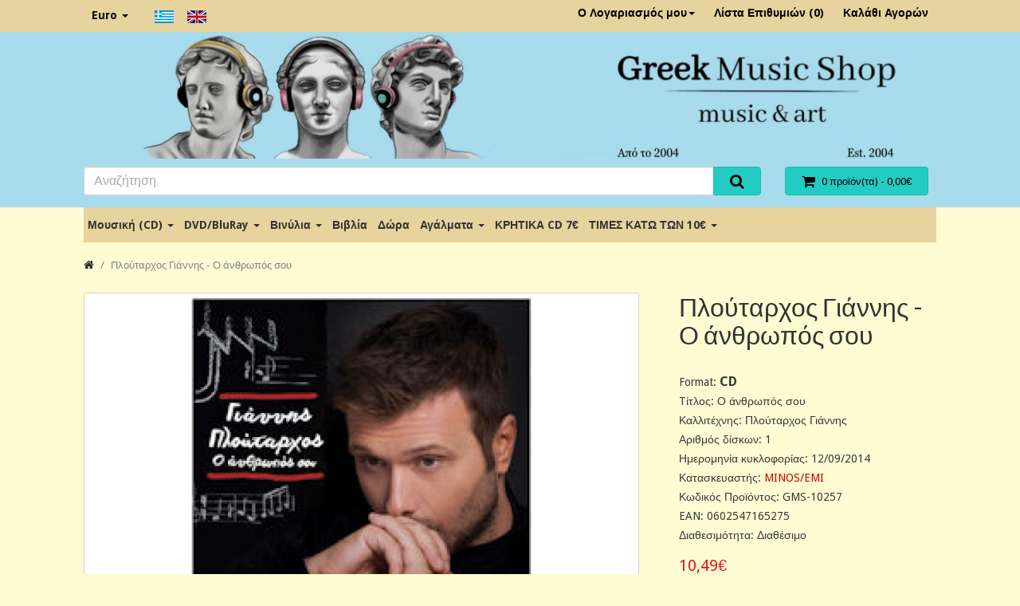

--- FILE ---
content_type: text/html; charset=utf-8
request_url: https://www.greekmusicshop.gr/index.php?route=product/product&product_id=10257
body_size: 9351
content:
<!DOCTYPE html>
<!--[if IE]><![endif]-->
<!--[if IE 8 ]><html dir="ltr" lang="el" class="ie8"><![endif]-->
<!--[if IE 9 ]><html dir="ltr" lang="el" class="ie9"><![endif]-->
<!--[if (gt IE 9)|!(IE)]><!-->
<html dir="ltr" lang="el">
<!--<![endif]-->
<head>
  <meta charset="UTF-8" />
  <meta name="viewport" content="width=device-width, initial-scale=1">
  <meta http-equiv="X-UA-Compatible" content="IE=edge">
  <base href="https://www.greekmusicshop.gr/" />

  <title>Πλούταρχος Γιάννης - Ο άνθρωπός σου</title>

  <link href="https://www.greekmusicshop.gr/index.php?route=product/product&amp;product_id=10257" rel="canonical" />
  <link href="image/catalog/cart.png" rel="icon" />

  <link href="catalog/view/theme/default2/style/bootstrap.min.css?v=3.3.6" rel="stylesheet">
  <link href="catalog/view/theme/default2/style/font-awesome.min.css?v=4.5.0" rel="stylesheet">
  <link href="catalog/view/theme/default2/style/bootstrap-extra.min.css?v=3.3.6" rel="stylesheet">
  <link href="//fonts.googleapis.com/css?family=Droid+Sans:400,500,700|Lato:400,700,400italic" rel="stylesheet" type="text/css" />
  <link href="catalog/view/javascript/jquery/magnific/magnific-popup.css" type="text/css" rel="stylesheet" media="screen" />
  <link href="catalog/view/javascript/jquery/datetimepicker/bootstrap-datetimepicker.min.css" type="text/css" rel="stylesheet" media="screen" />
  <link href="catalog/view/theme/default2/style/stylesheet.min.css?v=2.2.1" rel="stylesheet">
  <link href="catalog/view/theme/default2/style/build/theme-preset-2.min.css?v=6531ac591e1ee" rel="stylesheet">
  <link href="catalog/view/theme/default2/style/build/custom-style-2.min.css?v=6531ac591e1ee" rel="stylesheet">

  <script src="catalog/view/javascript/jquery/jquery-2.1.1.min.js" type="text/javascript"></script>
  <script src="catalog/view/theme/default2/script/bootstrap.min.js?v=3.3.6" type="text/javascript"></script>
  <script src="catalog/view/theme/default2/script/matchHeight.min.js?v=0.7.0" type="text/javascript"></script>
  <script src="catalog/view/javascript/common.js?v=2.2.1" type="text/javascript"></script>
  <script src="catalog/view/javascript/jquery/magnific/jquery.magnific-popup.min.js" type="text/javascript"></script>
  <script src="catalog/view/javascript/jquery/datetimepicker/moment.js" type="text/javascript"></script>
  <script src="catalog/view/javascript/jquery/datetimepicker/bootstrap-datetimepicker.min.js" type="text/javascript"></script>
  <script src="catalog/view/theme/default2/script/theme.js?v=2.2.1" type="text/javascript"></script>

<!-- Global site tag (gtag.js) - Google Analytics -->
<script async src="https://www.googletagmanager.com/gtag/js?id=UA-776043-14"></script>
<script>
  window.dataLayer = window.dataLayer || [];
  function gtag(){dataLayer.push(arguments);}
  gtag('js', new Date());

  gtag('config', 'UA-776043-14');
</script>
</head>

<body class="route-product-product arg-product-id-10257  layout-wide">

<div class="layout-wrapper">

<nav id="toolbar-top" class="link-contrast">
  <div class="container">
    <div class="row">
      <div class="col-xs-4 col-sm-6">
                  <ul class="list-inline top-nav-left">
            <li>  <form action="https://www.greekmusicshop.gr/index.php?route=common/currency/currency" method="post" enctype="multipart/form-data" id="form-currency">
    <div class="dropdown dropdown-hover">
      <a class="dropdown-toggle" data-toggle="dropdown">
                              <strong class="visible-xs-inline currency-symbol">€</strong>
            <span class="hidden-xs">Euro</span>
            <span class="caret"></span>
                                          </a>
      <ul class="dropdown-menu bs-dropdown-sm">
                  <li>
            <a class="currency-select" name="EUR">
              €              Euro            </a>
          </li>
                  <li>
            <a class="currency-select" name="GBP">
              £              Pound Sterling            </a>
          </li>
              </ul>
    </div>
    <input type="hidden" name="code" value="" />
    <input type="hidden" name="redirect" value="https://www.greekmusicshop.gr/index.php?route=product/product&amp;product_id=10257" />
  </form>
</li>
            <li><div>
<form action="https://www.greekmusicshop.gr/index.php?route=common/language/language" method="post" enctype="multipart/form-data" id="form-language">
	<div class="btn-group">
						<button class="btn btn-link language-select" type="button" name="el-gr"><img src="catalog/language/el-gr/el-gr.png" alt="Greek" title="Greek" /></button>
						<button class="btn btn-link language-select" type="button" name="en-gb"><img src="catalog/language/en-gb/en-gb.png" alt="English" title="English" /></button>
				</div>  <input type="hidden" name="code" value="" />
	<input type="hidden" name="redirect" value="https://www.greekmusicshop.gr/index.php?route=product/product&amp;product_id=10257" />
</form>
</div></li>
          </ul>
              </div>
      <div class="col-xs-8 col-sm-6 text-right">
                 <ul class="list-inline top-nav-right">
            <li class="dropdown dropdown-hover">
              <a href="https://www.greekmusicshop.gr/index.php?route=account/account" title="Ο Λογαριασμός μου" class="dropdown-toggle" data-toggle="dropdown">
                Ο Λογαριασμός μου<span class="caret"></span>
              </a>
              <ul class="dropdown-menu dropdown-menu-right">
                                  <li><a href="https://www.greekmusicshop.gr/index.php?route=account/register">Δημιουργία Λογαριασμού</a></li>
                  <li><a href="https://www.greekmusicshop.gr/index.php?route=account/login">Σύνδεση Λογαριασμού</a></li>
                              </ul>
            </li>
            <li>
              <a href="https://www.greekmusicshop.gr/index.php?route=account/wishlist" id="wishlist-total" title="Λίστα Επιθυμιών (0)">
                <i class="fa fa-heart visible-xs-inline"></i> <span class="hidden-xs">Λίστα Επιθυμιών (0)</span>
              </a>
            </li>
            <li>
              <a href="https://www.greekmusicshop.gr/index.php?route=checkout/cart" title="Καλάθι Αγορών">
                <i class="fa fa-shopping-cart visible-xs-inline"></i> <span class="hidden-xs">Καλάθι Αγορών</span>
              </a>
            </li>
          </ul>
              </div>
    </div>
  </div>
</nav> <!-- /#toolbar-top -->

<header id="site-header">
  <div class="container">
    <div class="row">
    	<!-- Full width header - Fay -->
			<div class="col-sm-12 header-image">
				<a href="https://www.greekmusicshop.gr/">
				<img src="/image/catalog/header.jpg" alt="Greek Music Shop - Music and Art" title="Greek Music Shop - Music and Art" class="img-responsive">
				</a>
			</div>
		</div>
		<div class="row" style="margin-top: 0 !important;">
      <!--<div class="col-sm-4 logo-section">
        <div id="logo">
                      <a href="https://www.greekmusicshop.gr/">
              <img src="image/catalog/logo.png" title="Greek Music Shop" alt="Greek Music Shop" class="img-responsive" />
            </a>                  </div>
      </div>-->
      <div class="col-sm-8 search-section">
        <div id="search" class="input-group">
  <input type="text" name="search" value="" placeholder="Αναζήτηση" class="form-control input-lg" />
  <span class="input-group-btn">
    <button type="button" class="btn btn-primary btn-lg"><i class="fa fa-search"></i></button>
  </span>
</div>      </div>
      <div class="col-sm-4 cart-section">
        <div id="cart" class="btn-group btn-block">
  <button type="button" data-toggle="dropdown" data-loading-text="Φόρτωση..." class="btn btn-primary btn-block btn-lg dropdown-toggle btn-quick-cart">
    <i class="fa fa-shopping-cart fa-lg"></i>
    <span id="cart-total">0 προϊόν(τα) - 0,00€</span>
  </button>

  <ul class="dropdown-menu pull-right">
          <li class="cart-empty">
        Το καλάθι αγορών είναι άδειο!      </li>
      </ul>
</div>
      </div>
    </div>
  </div>
</header>
<!-- /#site-header -->

<div id="nav-main">
  <div class="container">
          <nav class="navbar navbar-megamenu navbar-plain navbar-double navbar-category-all">
        <div class="navbar-header visible-xs visible-sm">
          <button type="button" class="navbar-toggle collapsed" data-toggle="collapse" data-target="#main-menu-collapse">
            <span class="icon-bar"></span>
            <span class="icon-bar"></span>
            <span class="icon-bar"></span>
          </button>
          <a class="navbar-brand">Κατηγορίες</a>
        </div>

        <div id="main-menu-collapse" class="navbar-collapse collapse">
          <ul class="nav navbar-nav">
                                          <li class="dropdown">
                  <a href="https://www.greekmusicshop.gr/index.php?route=product/category&amp;path=1" class="dropdown-toggle" data-toggle="dropdown">
                    Μουσική (CD)                    <span class="caret"></span>
                  </a>

                                      <div class="dropdown-menu dropdown-megamenu">
                      <div class="megamenu-container megamenu-4 clearfix">
                                                  <ul class="megamenu-item">
                                                        <li><a href="https://www.greekmusicshop.gr/index.php?route=product/category&amp;path=1_103">Ελληνικές Κυκλοφορίες 2026</a></li>
                                                        <li><a href="https://www.greekmusicshop.gr/index.php?route=product/category&amp;path=1_13">CD Βυζαντινά</a></li>
                                                        <li><a href="https://www.greekmusicshop.gr/index.php?route=product/category&amp;path=1_39">Διεθνή</a></li>
                                                        <li><a href="https://www.greekmusicshop.gr/index.php?route=product/category&amp;path=1_15">Διάφορα/Συλλογές</a></li>
                                                        <li><a href="https://www.greekmusicshop.gr/index.php?route=product/category&amp;path=1_37">Εντεχνα/Λαικά</a></li>
                                                      </ul>
                                                  <ul class="megamenu-item">
                                                        <li><a href="https://www.greekmusicshop.gr/index.php?route=product/category&amp;path=1_46">Ζωντανές_ηχογραφήσεις</a></li>
                                                        <li><a href="https://www.greekmusicshop.gr/index.php?route=product/category&amp;path=1_47">Κασετίνες</a></li>
                                                        <li><a href="https://www.greekmusicshop.gr/index.php?route=product/category&amp;path=1_36">Κινηματογραφικά</a></li>
                                                        <li><a href="https://www.greekmusicshop.gr/index.php?route=product/category&amp;path=1_57">Κλασσική</a></li>
                                                        <li><a href="https://www.greekmusicshop.gr/index.php?route=product/category&amp;path=1_8">Κρητικά</a></li>
                                                      </ul>
                                                  <ul class="megamenu-item">
                                                        <li><a href="https://www.greekmusicshop.gr/index.php?route=product/category&amp;path=1_10">Μοντέρνα Λαικά</a></li>
                                                        <li><a href="https://www.greekmusicshop.gr/index.php?route=product/category&amp;path=1_58">Ορχηστρικά/Οργανα</a></li>
                                                        <li><a href="https://www.greekmusicshop.gr/index.php?route=product/category&amp;path=1_21">Παιδικά</a></li>
                                                        <li><a href="https://www.greekmusicshop.gr/index.php?route=product/category&amp;path=1_18">Παλιά Λαικά/Ελαφρά</a></li>
                                                        <li><a href="https://www.greekmusicshop.gr/index.php?route=product/category&amp;path=1_16">Παραδοσιακά</a></li>
                                                      </ul>
                                                  <ul class="megamenu-item">
                                                        <li><a href="https://www.greekmusicshop.gr/index.php?route=product/category&amp;path=1_38">Pop/Rock/HipHop/Jazz</a></li>
                                                        <li><a href="https://www.greekmusicshop.gr/index.php?route=product/category&amp;path=1_30">Ρεμπέτικα/Λαικά</a></li>
                                                        <li><a href="https://www.greekmusicshop.gr/index.php?route=product/category&amp;path=1_31">Ethnic/Lounge/New Age</a></li>
                                                        <li><a href="https://www.greekmusicshop.gr/index.php?route=product/category&amp;path=1_90">Χριστουγεννιάτικα CD</a></li>
                                                      </ul>
                                              </div>
                      <ul class="megamenu-item visible-xs visible-sm">
                        <li class="see-all"><a href="https://www.greekmusicshop.gr/index.php?route=product/category&amp;path=1">Εμφάνιση όλων Μουσική (CD)</a></li>
                      </ul>
                    </div>
                                  </li>
                                                        <li class="dropdown">
                  <a href="https://www.greekmusicshop.gr/index.php?route=product/category&amp;path=2" class="dropdown-toggle" data-toggle="dropdown">
                    DVD/BluRay                    <span class="caret"></span>
                  </a>

                                      <div class="dropdown-menu dropdown-megamenu">
                      <div class="megamenu-container megamenu-2 clearfix">
                                                  <ul class="megamenu-item">
                                                        <li><a href="https://www.greekmusicshop.gr/index.php?route=product/category&amp;path=2_24">DVD Αθλητικά</a></li>
                                                        <li><a href="https://www.greekmusicshop.gr/index.php?route=product/category&amp;path=2_23">Καραόκι</a></li>
                                                        <li><a href="https://www.greekmusicshop.gr/index.php?route=product/category&amp;path=2_91">Χριστουγεννιάτικα DVD</a></li>
                                                        <li><a href="https://www.greekmusicshop.gr/index.php?route=product/category&amp;path=2_3">BluRay</a></li>
                                                        <li><a href="https://www.greekmusicshop.gr/index.php?route=product/category&amp;path=2_9">Κρητικά*</a></li>
                                                      </ul>
                                                  <ul class="megamenu-item">
                                                        <li><a href="https://www.greekmusicshop.gr/index.php?route=product/category&amp;path=2_11">Μουσικά</a></li>
                                                        <li><a href="https://www.greekmusicshop.gr/index.php?route=product/category&amp;path=2_51">Ντοκιμαντέρ</a></li>
                                                        <li><a href="https://www.greekmusicshop.gr/index.php?route=product/category&amp;path=2_20">Παιδικά*</a></li>
                                                        <li><a href="https://www.greekmusicshop.gr/index.php?route=product/category&amp;path=2_19">Ταινίες</a></li>
                                                      </ul>
                                              </div>
                      <ul class="megamenu-item visible-xs visible-sm">
                        <li class="see-all"><a href="https://www.greekmusicshop.gr/index.php?route=product/category&amp;path=2">Εμφάνιση όλων DVD/BluRay</a></li>
                      </ul>
                    </div>
                                  </li>
                                                        <li class="dropdown">
                  <a href="https://www.greekmusicshop.gr/index.php?route=product/category&amp;path=7" class="dropdown-toggle" data-toggle="dropdown">
                    Βινύλια                    <span class="caret"></span>
                  </a>

                                      <ul class="dropdown-menu">
                                              <li><a href="https://www.greekmusicshop.gr/index.php?route=product/category&amp;path=7_138">Picture Disc Vinyls</a></li>
                                              <li><a href="https://www.greekmusicshop.gr/index.php?route=product/category&amp;path=7_96">Ελληνικά Βινύλια</a></li>
                                              <li><a href="https://www.greekmusicshop.gr/index.php?route=product/category&amp;path=7_97">Διεθνή Βινύλια</a></li>
                                              <li class="see-all visible-xs visible-sm"><a href="https://www.greekmusicshop.gr/index.php?route=product/category&amp;path=7">Εμφάνιση όλων Βινύλια</a></li>
                    </ul>
                                  </li>
                                                        <li><a href="https://www.greekmusicshop.gr/index.php?route=product/category&amp;path=4">Βιβλία</a></li>
                                                        <li><a href="https://www.greekmusicshop.gr/index.php?route=product/category&amp;path=109">Δώρα</a></li>
                                                        <li class="dropdown">
                  <a href="https://www.greekmusicshop.gr/index.php?route=product/category&amp;path=6" class="dropdown-toggle" data-toggle="dropdown">
                    Αγάλματα                    <span class="caret"></span>
                  </a>

                                      <ul class="dropdown-menu">
                                              <li><a href="https://www.greekmusicshop.gr/index.php?route=product/category&amp;path=6_106">Αγάλματα Ηλεκτρόλυσης Μπρούτζου &amp; Ρητίνης</a></li>
                                              <li><a href="https://www.greekmusicshop.gr/index.php?route=product/category&amp;path=6_108">Αλαβάστρινα Aγάλματα</a></li>
                                              <li><a href="https://www.greekmusicshop.gr/index.php?route=product/category&amp;path=6_139">Αλαβάστρινα Αγάλματα με πατίνα</a></li>
                                              <li class="see-all visible-xs visible-sm"><a href="https://www.greekmusicshop.gr/index.php?route=product/category&amp;path=6">Εμφάνιση όλων Αγάλματα</a></li>
                    </ul>
                                  </li>
                                                        <li><a href="https://www.greekmusicshop.gr/index.php?route=product/category&amp;path=145">ΚΡΗΤΙΚΑ CD 7€</a></li>
                                                        <li class="dropdown">
                  <a href="https://www.greekmusicshop.gr/index.php?route=product/category&amp;path=140" class="dropdown-toggle" data-toggle="dropdown">
                    ΤΙΜΕΣ ΚΑΤΩ ΤΩΝ 10€                    <span class="caret"></span>
                  </a>

                                      <ul class="dropdown-menu">
                                              <li><a href="https://www.greekmusicshop.gr/index.php?route=product/category&amp;path=140_142">Ελληνικά CDs ΤΙΜΕΣ ΚΑΤΩ ΤΩΝ 10€</a></li>
                                              <li><a href="https://www.greekmusicshop.gr/index.php?route=product/category&amp;path=140_141">Διεθνή CDs ΤΙΜΕΣ ΚΑΤΩ ΤΩΝ 10€</a></li>
                                              <li><a href="https://www.greekmusicshop.gr/index.php?route=product/category&amp;path=140_143">DVDs ΤΙΜΕΣ ΚΑΤΩ ΤΩΝ 10€</a></li>
                                              <li class="see-all visible-xs visible-sm"><a href="https://www.greekmusicshop.gr/index.php?route=product/category&amp;path=140">Εμφάνιση όλων ΤΙΜΕΣ ΚΑΤΩ ΤΩΝ 10€</a></li>
                    </ul>
                                  </li>
                                    </ul> <!-- /.navbar-nav -->
        </div>
      </nav>
      </div>
</div> <!-- /#nav-main --><div class="container">
  <ul class="breadcrumb">
          <li><a href="https://www.greekmusicshop.gr/index.php?route=common/home"><i class="fa fa-home"></i></a></li>
          <li><a href="https://www.greekmusicshop.gr/index.php?route=product/product&amp;product_id=10257">Πλούταρχος Γιάννης - Ο άνθρωπός σου</a></li>
      </ul>

  
  <div class="row">
    
        <div id="content" class="col-sm-12">
      
      <div class="row col-medium-space-lg">
        <div class="product-left-panel col-sm-7 col-md-8">
          <div class="product-image bs-margin-bottom-lg">
              <div class="image-main imagePopup">
    <a class="thumbnail" href="image/cache/catalog/products/7-151-900x600.jpg" title="Πλούταρχος Γιάννης - Ο άνθρωπός σου">
      <img src="image/cache/catalog/products/7-151-800x500.jpg" title="Πλούταρχος Γιάννης - Ο άνθρωπός σου" alt="Πλούταρχος Γιάννης - Ο άνθρωπός σου" />
    </a>
  </div>
          </div>

          <div class="product-content">
            <ul class="nav nav-tabs product-tab">
  <li class="active">
    <a href="#tab-description" data-toggle="tab">Περιγραφή</a>
  </li>
      <li><a href="#tab-specification" data-toggle="tab">Χαρακτηριστικά</a></li>
        <li><a href="#tab-review" data-toggle="tab">Αξιολογήσεις (0)</a></li>
  </ul>

<div class="tab-content product-tab-content">
  <div class="tab-pane active" id="tab-description"><p>Το πολυαναμενόμενο album του Γιάννη Πλούταρχου, με τίτλο «Ο άνθρωπος σου», κυκλοφορεί  από τη Minos Emi.
O δίσκος περιέχει 13 ολοκαίνουργια τραγούδια, σε μουσική  των Γιώργου Σαμπάνη,  Γαβριήλ Γαβριήλογλου, Πάνου Καπίρη, Γιάννη Φρασέρη, Λεμονή Σκοπελίτη, ενώ 2 από αυτά τα υπογράφει ο Γιάννης Πλούταρχος.
Τους στίχους έχουν γράψει οι Ελένη Γιαννατσούλια, Βασίλης Καρράς, Γιάννης Μαλλιάς, Βαγγέλης Κωνσταντινίδης, Λεμονής Σκοπελίτης.

Το πρώτο single του δίσκου, το ομότιτλο βρίσκεται ήδη στην πρώτη θέση των ραδιοφωνικών charts.
Αλλά και τα υπόλοιπα τραγούδια, που «κινούνται» σε όλο το φάσμα του σύγχρονου λαϊκού τραγουδιού, μπαλάντες, ρούμπες, τσιφτετέλια, χασάπικα είναι βέβαιο ότι θα γίνουν μεγάλες επιτυχίες.
</p>&nbsp;ΤΙΤΛΟΙ:<br><br>1 ΔΕ ΜΟΥ ΚΑΙΓΕΤΑΙ ΚΑΡΦΙ<br>2 ΜΟΥ ΕΧΕΙΣ ΜΕΙΝΕΙ<br>3 ΜΙΑ ΜΕΓΑΛΗ ΑΓΑΠΗ<br>4 ΕΧΕΙΣ ΦΥΓΕΙ ΛΙΓΕΣ ΜΕΡΕΣ<br>5 ΑΠΟ ΤΑ 16<br>6 ΜΙΑ ΜΕΡΑ ΘΑ ΕΙΜΑΣΤΕ ΜΑΖΙ<br>7 ΕΙΛΙΚΡΙΝΑ<br>8 ΤΟΣΑ ΞΕΡΕΙΣ ΤΟΣΑ ΛΕΣ<br>9 ΓΙΑΤΙ ΕΧΩ ΕΣΕΝΑ<br>10 ΜΗ ΣΤΑΜΑΤΑΣ ΝΑ Μ' ΑΓΑΠΑΣ<br>11 Ο ΑΝΘΡΩΠΟΣ ΣΟΥ<br>12 ΘΕΛΩ ΝΑ ΠΡΟΣΕΧΕΙΣ<br>13 ΘΑ ΤΑ ΠΟΥΜΕ ΤΟ ΠΡΩΙ <br></div>

      <div class="tab-pane" id="tab-specification">
      <table class="table table-bordered">
                <thead>
          <tr>
            <td colspan="2"><strong>Product Info</strong></td>
          </tr>
        </thead>
        <tbody>
                    <tr>
            <td>Format</td>
            <td>CD</td>
          </tr>
                    <tr>
            <td>Tίτλος</td>
            <td> Ο άνθρωπός σου</td>
          </tr>
                    <tr>
            <td>Καλλιτέχνης</td>
            <td>Πλούταρχος Γιάννης</td>
          </tr>
                    <tr>
            <td>Αριθμός δίσκων</td>
            <td>1</td>
          </tr>
                    <tr>
            <td>Ημερομηνία κυκλοφορίας</td>
            <td>12/09/2014</td>
          </tr>
                  </tbody>
              </table>
    </div>
  
      <div class="tab-pane" id="tab-review">
      <div id="review" class="review-list"></div>

      <div class="review-form">
        <h2>Γράψτε μια αξιολόγηση</h2>

                  Παρακαλώ <a href="https://www.greekmusicshop.gr/index.php?route=account/login">συνδεθείτε</a> ή <a href="https://www.greekmusicshop.gr/index.php?route=account/register">δημιουργήστε λογαριασμό</a> για να αξιολογήσετε              </div>

    </div>
  </div>

<script>
$('#review').delegate('.pagination a', 'click', function(e) {
  e.preventDefault();

    $('#review').fadeOut('slow');
    $('#review').load(this.href);
    $('#review').fadeIn('slow');
});

$('#review').load('index.php?route=product/product/review&product_id=10257');

$('#button-review').on('click', function() {
  $.ajax({
    url: 'index.php?route=product/product/write&product_id=10257',
    type: 'post',
    dataType: 'json',
    data: $("#form-review").serialize(),
    beforeSend: function() {
      $('#button-review').button('loading');
    },
    complete: function() {
      $('#button-review').button('reset');
    },
    success: function(json) {
      $('.alert-success, .alert-danger').remove();

      if (json['error']) {
        $('#review').after('<div class="alert alert-danger"><i class="fa fa-exclamation-circle"></i> ' + json['error'] + '</div>');
      }

      if (json['success']) {
        $('#review').after('<div class="alert alert-success"><i class="fa fa-check-circle"></i> ' + json['success'] + '</div>');
        
        $('input[name=\'name\']').val('');
        $('textarea[name=\'text\']').val('');
        $('input[name=\'rating\']:checked').prop('checked', false);
      }
    }
  });
});
</script>
          </div>
        </div>
        <!-- Product Right Panel -->
        <div class="product-right-panel col-sm-5 col-md-4">
          <div class="product-detail">
            <h1 class="page-title product-title">Πλούταρχος Γιάννης - Ο άνθρωπός σου</h1>

            <div class="product-info">
  <ul class="list-unstyled">
		<!-- Start Additional Info -->
                    				          <li>Format: <span style="font-size: 16px"><b>CD</b></span></li>
				        				          <li>Tίτλος:  Ο άνθρωπός σου</li>
				        				          <li>Καλλιτέχνης: Πλούταρχος Γιάννης</li>
				        				          <li>Αριθμός δίσκων: 1</li>
				        				          <li>Ημερομηνία κυκλοφορίας: 12/09/2014</li>
				                      <!-- End Additional Info -->

          <li>Κατασκευαστής: <a href="https://www.greekmusicshop.gr/index.php?route=product/manufacturer/info&amp;manufacturer_id=539">MINOS/EMI</a></li>
    
    <li>Κωδικός Προϊόντος: GMS-10257</li>

            <li>EAN: 0602547165275</li>
    
    
    <li>Διαθεσιμότητα: Διαθέσιμο</li>
  </ul>
</div>

  <div class="price product-price">
    <ul class="list-unstyled">
              <li><span class="price-regular">10,49€</span></li>
      
              <li><span class="price-tax">Χωρίς ΦΠΑ: 10,49€</span></li>
            
          </ul>
  </div>

  <div class="product-rating">
          <span class="star">
                    <i class="fa fa-star-o fa-lg text-muted"></i>
              </span>
          <span class="star">
                    <i class="fa fa-star-o fa-lg text-muted"></i>
              </span>
          <span class="star">
                    <i class="fa fa-star-o fa-lg text-muted"></i>
              </span>
          <span class="star">
                    <i class="fa fa-star-o fa-lg text-muted"></i>
              </span>
          <span class="star">
                    <i class="fa fa-star-o fa-lg text-muted"></i>
              </span>
    
    <span class="bs-text-helper bs-margin-left-xs">
      <a href="" onclick="$('a[href=\'#tab-review\']').trigger('click'); return false;">0 αξιολογήσεις</a>
      / <a href="" onclick="$('a[href=\'#tab-review\']').trigger('click'); return false;">Γράψτε μια αξιολόγηση</a>
    </span>
  </div>
          </div>

          <div id="product" class="product-options">
            

            <div class="form-group">
              <hr>
              <div class="row form-horizontal">
              	                <label class="control-label col-sm-2" for="input-quantity">Ποσότητα</label>
                <div class="col-sm-6 col-md-4">
								<input type="number" name="quantity" value="1" size="2" id="input-quantity" class="form-control" />
								</div>
																<input type="hidden" name="product_id" value="10257" />
              </div>
              <br />

              
              <div class="btn-group btn-group-lg btn-block">
              												 <button type="button" id="button-cart" data-loading-text="Φόρτωση..." class="btn btn-primary col-xs-6 col-md-8 btn-cart">Καλάθι</button>

							
              <!--<button type="button" id="button-cart" class="btn btn-primary col-xs-6 col-md-8 btn-cart" data-loading-text="Φόρτωση...">Καλάθι</button>-->
							                <button type="button" class="btn btn-default col-xs-3 col-md-2 btn-wishlist" data-toggle="tooltip" title="Επιθυμητό" onclick="wishlist.add('10257');"><i class="fa fa-heart"></i></button>


                <!--<button type="button" class="btn btn-default col-xs-3 col-md-2 btn-compare" data-toggle="tooltip" title="Σύγκριση" onclick="compare.add('10257');"><i class="fa fa-exchange"></i></button>-->
              </div>
            </div>
          </div>

          <hr>
          <div class="addthis_toolbox addthis_default_style">
            <a class="addthis_button_tweet"></a>
            <a class="addthis_button_facebook_like" fb:like:layout="button_count"></a>
            <a class="addthis_button_google_plusone" g:plusone:size="medium"></a>
            <a class="addthis_counter addthis_pill_style"></a>
          </div>
          <style>#___plusone_0{ width:72px !important; }</style>
          <script src="//s7.addthis.com/js/300/addthis_widget.js#pubid=ra-515eeaf54693130e&async=1&domready=1" type="text/javascript"></script>
        </div> <!-- /.product-right-panel -->
      </div>

      
        
  <div class="oc-module product-related">
    <h3 class="oc-module-heading">Σχετικά Προϊόντα</h3>

    <div class="row col-small-space product-thumb-container">
                    <div class="col-xs-6 col-sm-4 col-md-3">
          <div class="product-thumb">
            <div class="product-thumb-inner">
              <div class="image">
                <a href="https://www.greekmusicshop.gr/index.php?route=product/product&amp;product_id=6238">
                  <img src="image/cache/catalog/products/1-366-200x200.jpg" alt="Πλούταρχος Γιάννης - Δεν Είναι Ο Έρωτας Παιδί Της Λογικής" title="Πλούταρχος Γιάννης - Δεν Είναι Ο Έρωτας Παιδί Της Λογικής" class="img-responsive" />
                </a>
              </div>

              <div class="caption hide-teaser mh-related-1.7686141299432E+16">
                <h4 class="mh-related-1.7686141299432E+16-title"><a href="https://www.greekmusicshop.gr/index.php?route=product/product&amp;product_id=6238">Πλούταρχος Γιάννης - Δεν Είναι Ο Έρωτας Παιδί Της Λογικής</a></h4>

                
                                  <div class="price">
                                          <span class="price-regular">20,99€</span>
                                      </div>
                
                                  <div class="info">
                                          <span class="price-tax">
                        Χωρίς ΦΠΑ:                        20,99€                      </span>
                                                          </div>
                              </div>

              <div class="btn-group button-group">
																	       	<!--<button type="button" disabled="disabled" style="cursor: not-allowed;pointer-events: none;" data-loading-text="Φόρτωση..." class="btn btn-primary col-xs-6 col-md-8 btn-cart">Εξαντλημένο</button>-->

							<button type="button" disabled="disabled" style="cursor: not-allowed;pointer-events: none;"  class="btn btn-primary btn-cart col-xs-9 col-lg-10"><i class="fa fa-shopping-cart fa-lg"></i> <span class="hidden-md">Εξαντλημένο</span>
              </button>

							

              <!--<button type="button" class="btn btn-primary btn-cart col-xs-9 col-lg-10" onclick="cart.add('6238', '1');">
              <i class="fa fa-shopping-cart fa-lg"></i> <span class="hidden-md">Καλάθι</span>
              </button>-->
							







                <button type="button" class="btn btn-default btn-wishlist col-xs-3 col-lg-2" data-toggle="tooltip" title="Επιθυμητό" onclick="wishlist.add('6238');">
                  <i class="fa fa-heart"></i>
                </button>

                <!--<button type="button" class="btn btn-default btn-compare col-xs-3 col-lg-2" data-toggle="tooltip" title="Σύγκριση" onclick="compare.add('6238');">
                  <i class="fa fa-exchange"></i>
                </button>-->
              </div>
            </div>
          </div> <!-- /.product-thumb -->
        </div>
              <div class="col-xs-6 col-sm-4 col-md-3">
          <div class="product-thumb">
            <div class="product-thumb-inner">
              <div class="image">
                <a href="https://www.greekmusicshop.gr/index.php?route=product/product&amp;product_id=7425">
                  <img src="image/cache/catalog/2025/5204958022328-200x200.jpg" alt="Πλούταρχος Γιάννης - Η δύναμη του έρωτα" title="Πλούταρχος Γιάννης - Η δύναμη του έρωτα" class="img-responsive" />
                </a>
              </div>

              <div class="caption hide-teaser mh-related-1.7686141299432E+16">
                <h4 class="mh-related-1.7686141299432E+16-title"><a href="https://www.greekmusicshop.gr/index.php?route=product/product&amp;product_id=7425">Πλούταρχος Γιάννης - Η δύναμη του έρωτα</a></h4>

                
                                  <div class="price">
                                          <span class="price-regular">14,99€</span>
                                      </div>
                
                                  <div class="info">
                                          <span class="price-tax">
                        Χωρίς ΦΠΑ:                        14,99€                      </span>
                                                          </div>
                              </div>

              <div class="btn-group button-group">
																			 		<button type="button" class="btn btn-primary btn-cart col-xs-9 col-lg-10" onclick="cart.add('7425', '1');">
              <i class="fa fa-shopping-cart fa-lg"></i> <span class="hidden-md">Καλάθι</span>
              </button>
							

              <!--<button type="button" class="btn btn-primary btn-cart col-xs-9 col-lg-10" onclick="cart.add('7425', '1');">
              <i class="fa fa-shopping-cart fa-lg"></i> <span class="hidden-md">Καλάθι</span>
              </button>-->
							







                <button type="button" class="btn btn-default btn-wishlist col-xs-3 col-lg-2" data-toggle="tooltip" title="Επιθυμητό" onclick="wishlist.add('7425');">
                  <i class="fa fa-heart"></i>
                </button>

                <!--<button type="button" class="btn btn-default btn-compare col-xs-3 col-lg-2" data-toggle="tooltip" title="Σύγκριση" onclick="compare.add('7425');">
                  <i class="fa fa-exchange"></i>
                </button>-->
              </div>
            </div>
          </div> <!-- /.product-thumb -->
        </div>
              <div class="col-xs-6 col-sm-4 col-md-3">
          <div class="product-thumb">
            <div class="product-thumb-inner">
              <div class="image">
                <a href="https://www.greekmusicshop.gr/index.php?route=product/product&amp;product_id=8578">
                  <img src="image/cache/catalog/2019/5204958023127-200x200.jpg" alt="Πλούταρχος Γιάννης - Κάτω από τον ίδιο ήλιο" title="Πλούταρχος Γιάννης - Κάτω από τον ίδιο ήλιο" class="img-responsive" />
                </a>
              </div>

              <div class="caption hide-teaser mh-related-1.7686141299432E+16">
                <h4 class="mh-related-1.7686141299432E+16-title"><a href="https://www.greekmusicshop.gr/index.php?route=product/product&amp;product_id=8578">Πλούταρχος Γιάννης - Κάτω από τον ίδιο ήλιο</a></h4>

                
                                  <div class="price">
                                          <span class="price-regular">14,99€</span>
                                      </div>
                
                                  <div class="info">
                                          <span class="price-tax">
                        Χωρίς ΦΠΑ:                        14,99€                      </span>
                                                          </div>
                              </div>

              <div class="btn-group button-group">
																	       	<!--<button type="button" disabled="disabled" style="cursor: not-allowed;pointer-events: none;" data-loading-text="Φόρτωση..." class="btn btn-primary col-xs-6 col-md-8 btn-cart">Εξαντλημένο</button>-->

							<button type="button" disabled="disabled" style="cursor: not-allowed;pointer-events: none;"  class="btn btn-primary btn-cart col-xs-9 col-lg-10"><i class="fa fa-shopping-cart fa-lg"></i> <span class="hidden-md">Εξαντλημένο</span>
              </button>

							

              <!--<button type="button" class="btn btn-primary btn-cart col-xs-9 col-lg-10" onclick="cart.add('8578', '1');">
              <i class="fa fa-shopping-cart fa-lg"></i> <span class="hidden-md">Καλάθι</span>
              </button>-->
							







                <button type="button" class="btn btn-default btn-wishlist col-xs-3 col-lg-2" data-toggle="tooltip" title="Επιθυμητό" onclick="wishlist.add('8578');">
                  <i class="fa fa-heart"></i>
                </button>

                <!--<button type="button" class="btn btn-default btn-compare col-xs-3 col-lg-2" data-toggle="tooltip" title="Σύγκριση" onclick="compare.add('8578');">
                  <i class="fa fa-exchange"></i>
                </button>-->
              </div>
            </div>
          </div> <!-- /.product-thumb -->
        </div>
              <div class="col-xs-6 col-sm-4 col-md-3">
          <div class="product-thumb">
            <div class="product-thumb-inner">
              <div class="image">
                <a href="https://www.greekmusicshop.gr/index.php?route=product/product&amp;product_id=11126">
                  <img src="image/cache/catalog/2017/5204958028429-200x200.jpg" alt="Πλούταρχος Γιάννης - Θέμα χρόνου" title="Πλούταρχος Γιάννης - Θέμα χρόνου" class="img-responsive" />
                </a>
              </div>

              <div class="caption hide-teaser mh-related-1.7686141299432E+16">
                <h4 class="mh-related-1.7686141299432E+16-title"><a href="https://www.greekmusicshop.gr/index.php?route=product/product&amp;product_id=11126">Πλούταρχος Γιάννης - Θέμα χρόνου</a></h4>

                
                                  <div class="price">
                                          <span class="price-regular">14,99€</span>
                                      </div>
                
                                  <div class="info">
                                          <span class="price-tax">
                        Χωρίς ΦΠΑ:                        14,99€                      </span>
                                                          </div>
                              </div>

              <div class="btn-group button-group">
																			 		<button type="button" class="btn btn-primary btn-cart col-xs-9 col-lg-10" onclick="cart.add('11126', '1');">
              <i class="fa fa-shopping-cart fa-lg"></i> <span class="hidden-md">Καλάθι</span>
              </button>
							

              <!--<button type="button" class="btn btn-primary btn-cart col-xs-9 col-lg-10" onclick="cart.add('11126', '1');">
              <i class="fa fa-shopping-cart fa-lg"></i> <span class="hidden-md">Καλάθι</span>
              </button>-->
							







                <button type="button" class="btn btn-default btn-wishlist col-xs-3 col-lg-2" data-toggle="tooltip" title="Επιθυμητό" onclick="wishlist.add('11126');">
                  <i class="fa fa-heart"></i>
                </button>

                <!--<button type="button" class="btn btn-default btn-compare col-xs-3 col-lg-2" data-toggle="tooltip" title="Σύγκριση" onclick="compare.add('11126');">
                  <i class="fa fa-exchange"></i>
                </button>-->
              </div>
            </div>
          </div> <!-- /.product-thumb -->
        </div>
          </div>
  </div>

<script>
$(document).ready(function() {
  $('.mh-related-1.7686141299432E+16-title').matchHeight();
  $('.mh-related-1.7686141299432E+16-teaser').matchHeight();
  $('.mh-related-1.7686141299432E+16').matchHeight();
});
</script>

          </div>
    
      </div>

  
</div> <!-- /.container -->

<script>
$(document).ready(function() {
  $('.imagePopup').magnificPopup({
    type      :'image',
    delegate  : 'a',
    gallery   : {
    enabled   :true
    }
  });

  addthis.init();
});

$('#button-cart').on('click', function() {
  $.ajax({
    url: 'index.php?route=checkout/cart/add',
    type: 'post',
    data: $('#product input[type=\'text\'], #product input[type=\'number\'], #product input[type=\'hidden\'], #product input[type=\'radio\']:checked, #product input[type=\'checkbox\']:checked, #product select, #product textarea'),
    dataType: 'json',
    beforeSend: function() {
      $('#button-cart').button('loading');
      $('#modal-loading').modal({
          backdrop    : false,
          keyboard    : false,
          show        : true
        });
    },
    complete: function() {
      $('#button-cart').button('reset');
      $('#modal-loading').modal('hide');
    },
    success: function(json) {
      $('.alert, .text-danger').remove();
      $('.form-group').removeClass('has-error');

      if (json['error']) {
        if (json['error']['option']) {
          for (i in json['error']['option']) {
            var element = $('#input-option' + i.replace('_', '-'));
            
            if (element.parent().hasClass('input-group')) {
              element.parent().after('<div class="text-danger">' + json['error']['option'][i] + '</div>');
            } else {
              element.after('<div class="text-danger">' + json['error']['option'][i] + '</div>');
            }
          }
        }

        if (json['error']['recurring']) {
          $('select[name=\'recurring_id\']').after('<div class="text-danger">' + json['error']['recurring'] + '</div>');
        }

        // Highlight any found errors
        $('.text-danger').parent().addClass('has-error');
      }

      if (json['success']) {
        $('#cart-total').html(json['total']);
        $('#cart > ul').load('index.php?route=common/cart/info ul li');

        $('#modal-cart-add #modal-cart').load('index.php?route=common/cart/info ul li');
        setTimeout(function () {
          $('#modal-cart-add').modal('show');
          $('#modal-cart-add .modal-body').prepend('<div class="alert alert-success"><i class="fa fa-check-circle"></i> ' + json.success + ' <button type="button" class="close" data-dismiss="alert">&times;</button></div>');
        }, 100);

        // Alternative .modal-open is removed by modal-loading hide
        $('#modal-cart-add').on('show.bs.modal', function (e) {
          $('body').addClass('modal-opened');
        });
        $('#modal-cart-add').on('hide.bs.modal', function (e) {
          $('body').removeClass('modal-opened');
        });
      }
    }
  });
});
</script>

<footer id="footer" class="link-contrast">
  
  <div class="position-container position-footer">
    
    
    
          <div id="footer-information" class="footer-block">
        <div class="container">
          <div class="row">
                        <div class="col-sm-3">
              <div class="footer-info-1">
                <h4 class="header">Πληροφορίες</h4>
                <ul class="list-unstyled">
                                      <li><a href="https://www.greekmusicshop.gr/index.php?route=information/information&amp;information_id=4">Πληροφορίες για εμάς</a></li>
                                      <li><a href="https://www.greekmusicshop.gr/index.php?route=information/information&amp;information_id=6">Πληροφορίες Παραγγελίας &amp; Παράδοσης</a></li>
                                      <li><a href="https://www.greekmusicshop.gr/index.php?route=information/information&amp;information_id=7">Επιστροφές προϊόντων και χρημάτων.</a></li>
                                      <li><a href="https://www.greekmusicshop.gr/index.php?route=information/information&amp;information_id=3">Προσωπικά δεδομένα</a></li>
                                      <li><a href="https://www.greekmusicshop.gr/index.php?route=information/information&amp;information_id=5">Αποστολές &amp; Χρεώσεις</a></li>
                                  </ul>
              </div>
            </div>
                        <div class="col-sm-3">
              <div class="footer-info-2">
                <h4 class="header">Εξυπηρέτηση Πελατών</h4>
                <ul class="list-unstyled">
                  <li><a href="https://www.greekmusicshop.gr/index.php?route=information/contact">Επικοινωνήστε μαζί μας</a></li>
                  <li><a href="https://www.greekmusicshop.gr/index.php?route=account/return/add">Επιστροφές</a></li>
                  <li><a href="https://www.greekmusicshop.gr/index.php?route=information/sitemap">Χάρτης Ιστότοπου</a></li>
                </ul>
							<table width="135" border="0" cellpadding="2" cellspacing="0" title="Click to Verify - This site chose GeoTrust SSL for secure e-commerce and confidential communications.">
<tr>
<td width="135" align="center" valign="top"><script type="text/javascript" src="https://seal.geotrust.com/getgeotrustsslseal?host_name=greekmusicshop.gr&amp;size=S&amp;lang=en"></script><br />
<a href="http://www.geotrust.com/ssl/" target="_blank" style="color:#000000; text-decoration:none; font:bold 7px verdana,sans-serif; letter-spacing:.5px; text-align:center; margin:0px; padding:0px;"></a></td>
</tr>
</table>
							</div>
            </div>
            <div class="col-sm-3">
              <div class="footer-info-3">
                <h4 class="header">Περισσότερα</h4>
                <ul class="list-unstyled">
                  <li><a href="https://www.greekmusicshop.gr/index.php?route=product/manufacturer">Ευρετήριο Κατασκευαστών</a></li>
                  <li><a href="https://www.greekmusicshop.gr/index.php?route=account/voucher">Αγορά Δωροεπιταγής</a></li>
                  <!--<li><a href="https://www.greekmusicshop.gr/index.php?route=affiliate/account">Πρόγραμμα Συνεργατών</a></li>-->

      <!-- Additional pages (bestseller, latest, mostviewed) !-->
      <li><a href="https://www.greekmusicshop.gr/index.php?route=product/bestseller">Bestsellers</a></li>
      <li><a href="https://www.greekmusicshop.gr/index.php?route=product/latest">Latest products</a></li>
      <li><a href="https://www.greekmusicshop.gr/index.php?route=product/mostviewed">Most viewed products</a></li>
<!--      <li><a href="https://www.greekmusicshop.gr/index.php?route=product/all-products">All products</a></li>-->
      <!-- Additional pages (bestseller, latest, mostviewed) !-->

                  <li><a href="https://www.greekmusicshop.gr/index.php?route=product/special">Προσφορές</a></li>
                </ul>
              </div>
            </div>
            <div class="col-sm-3">
              <div class="footer-info-4 footer-account">
                <h4 class="header">Ο Λογαριασμός μου</h4>
                <ul class="list-unstyled">
                  <li><a href="https://www.greekmusicshop.gr/index.php?route=account/account">Ο Λογαριασμός μου</a></li>
                  <li><a href="https://www.greekmusicshop.gr/index.php?route=account/order">Ιστορικό Παραγγελιών</a></li>
                  <li><a href="https://www.greekmusicshop.gr/index.php?route=account/wishlist">Λίστα Επιθυμιών</a></li>
                  <li><a href="https://www.greekmusicshop.gr/index.php?route=account/newsletter">Ενημερώσεις</a></li>
                </ul>
              </div>
            </div>
          </div>
        </div>
      </div>
      </div>

  <div id="toolbar-bottom" class="link-contrast">
    <div class="container">
      <div class="row">
        <div class="col-sm-6">
                      <small>
              Powered By <a href="http://www.opencart.com">OpenCart</a><br /> Greek Music Shop &copy; 2026            </small>
                  </div>
        <div class="col-sm-6 text-right">
                     <small>
              Website by <a href="http://www.rochweb.com">Rochweb</a>
            </small>
                  </div>
      </div>
    </div>
  </div>
</footer>

<a class="scroll-to-top" style="display:none;"><i class="fa fa-angle-double-up"></i></a>

<!--
OpenCart is open source software and you are free to remove the powered by OpenCart if you want, but its generally accepted practise to make a small donation.
Please donate via PayPal to donate@opencart.com

# default2 Theme created by EchoThemes (www.echothemes.com)
# Powered by Rhythm - OpenCart Themes Framework
//-->
</div>

</body>
</html>

--- FILE ---
content_type: text/css
request_url: https://www.greekmusicshop.gr/catalog/view/theme/default2/style/bootstrap-extra.min.css?v=3.3.6
body_size: 3962
content:
/*!
 * Bootstrap v3.3.2 (http://getbootstrap.com)
 * Copyright 2011-2015 Twitter, Inc.
 * Licensed under MIT (https://github.com/twbs/bootstrap/blob/master/LICENSE)
 *//*!
 * Modificate Bootstrap layout and typography by www.echothemes.com
 * 'bs-' prefix used as extra component identifier
 */:active,:focus{outline:0!important;box-shadow:none!important}a{cursor:pointer}*+p{margin-top:15px}ol,ul{padding-left:25px}dd,dt,ul{line-height:22.75px}*+address,*+blockquote,*+dl,*+fieldset,*+figure,*+form,*+pre,*+table{margin-top:20px}legend{border-bottom:1px solid #d2d2d2;padding-bottom:8px}.small,small{font-size:11px}.label{font-size:9px;line-height:10px;padding:2px 6px}.fa.pull-left{margin-right:.3em;line-height:inherit}.fa.pull-right{margin-left:.3em;line-height:inherit}[class*=col-lg-],[class*=col-md-],[class*=col-sm-],[class*=col-xs-]{width:100%}.row+.row{margin-top:25px}.row>[class*=col-lg-],.row>[class*=col-md-],.row>[class*=col-sm-],.row>[class*=col-xs-]{position:relative;min-height:1px;padding-left:15px;padding-right:15px;float:left}.row.col-small-space{margin-left:-10px;margin-right:-10px}.row.col-small-space>[class*=col-]{padding-left:10px;padding-right:10px}.row.col-medium-space{margin-left:-25px;margin-right:-25px}.row.col-medium-space>[class*=col-]{padding-left:25px;padding-right:25px}.row.col-large-space{margin-left:-40px;margin-right:-40px}.row.col-large-space>[class*=col-]{padding-left:40px;padding-right:40px}.row.col-no-space{margin-left:0;margin-right:0}.row.col-no-space>[class*=col-]{padding-left:0;padding-right:0}@media (max-width:767px){.row.col-autobreak .col-xs-2:nth-child(6n+1),.row.col-autobreak .col-xs-3:nth-child(4n+1),.row.col-autobreak .col-xs-4:nth-child(3n+1),.row.col-autobreak .col-xs-6:nth-child(2n+1){clear:left}.row.col-autobreak .col-vert-space>.col-xs-2:nth-child(n+7),.row.col-autobreak .col-vert-space>.col-xs-3:nth-child(n+5),.row.col-autobreak .col-vert-space>.col-xs-4:nth-child(n+4),.row.col-autobreak .col-vert-space>.col-xs-6:nth-child(n+3){margin-top:20px}}@media (min-width:768px) and (max-width:991px){.row.col-autobreak .col-sm-2:nth-child(6n+1),.row.col-autobreak .col-sm-3:nth-child(4n+1),.row.col-autobreak .col-sm-4:nth-child(3n+1),.row.col-autobreak .col-sm-6:nth-child(2n+1){clear:left}.row.col-autobreak .col-vert-space>.col-sm-2:nth-child(n+7),.row.col-autobreak .col-vert-space>.col-sm-3:nth-child(n+5),.row.col-autobreak .col-vert-space>.col-sm-4:nth-child(n+4),.row.col-autobreak .col-vert-space>.col-sm-6:nth-child(n+3){margin-top:20px}}@media (min-width:992px) and (max-width:1199px){.row.col-autobreak .col-md-2:nth-child(6n+1),.row.col-autobreak .col-md-3:nth-child(4n+1),.row.col-autobreak .col-md-4:nth-child(3n+1),.row.col-autobreak .col-md-6:nth-child(2n+1),.row.col-autobreak .col-sm-2:not([class*=col-md]):nth-child(6n+1),.row.col-autobreak .col-sm-3:not([class*=col-md]):nth-child(4n+1),.row.col-autobreak .col-sm-4:not([class*=col-md]):nth-child(3n+1),.row.col-autobreak .col-sm-6:not([class*=col-md]):nth-child(2n+1){clear:left}.row.col-autobreak .col-vert-space>.col-md-2:nth-child(n+7),.row.col-autobreak .col-vert-space>.col-md-3:nth-child(n+5),.row.col-autobreak .col-vert-space>.col-md-4:nth-child(n+4),.row.col-autobreak .col-vert-space>.col-md-6:nth-child(n+3),.row.col-autobreak .col-vert-space>.col-sm-2:not([class*=col-md]):nth-child(n+7),.row.col-autobreak .col-vert-space>.col-sm-3:not([class*=col-md]):nth-child(n+5),.row.col-autobreak .col-vert-space>.col-sm-4:not([class*=col-md]):nth-child(n+4),.row.col-autobreak .col-vert-space>.col-sm-6:not([class*=col-md]):nth-child(n+3){margin-top:20px}}@media (min-width:1200px){.row.col-autobreak .col-lg-2:nth-child(6n+1),.row.col-autobreak .col-lg-3:nth-child(4n+1),.row.col-autobreak .col-lg-4:nth-child(3n+1),.row.col-autobreak .col-lg-6:nth-child(2n+1),.row.col-autobreak .col-md-2:not([class*=col-lg]):nth-child(6n+1),.row.col-autobreak .col-md-3:not([class*=col-lg]):nth-child(4n+1),.row.col-autobreak .col-md-4:not([class*=col-lg]):nth-child(3n+1),.row.col-autobreak .col-md-6:not([class*=col-lg]):nth-child(2n+1),.row.col-autobreak .col-sm-2:not([class*=col-md]):nth-child(6n+1),.row.col-autobreak .col-sm-3:not([class*=col-md]):nth-child(4n+1),.row.col-autobreak .col-sm-4:not([class*=col-md]):nth-child(3n+1),.row.col-autobreak .col-sm-6:not([class*=col-md]):nth-child(2n+1){clear:left}.row.col-autobreak .col-vert-space>.col-lg-2:nth-child(n+7),.row.col-autobreak .col-vert-space>.col-lg-3:nth-child(n+5),.row.col-autobreak .col-vert-space>.col-lg-4:nth-child(n+4),.row.col-autobreak .col-vert-space>.col-lg-6:nth-child(n+3),.row.col-autobreak .col-vert-space>.col-md-2:not([class*=col-lg]):nth-child(n+7),.row.col-autobreak .col-vert-space>.col-md-3:not([class*=col-lg]):nth-child(n+5),.row.col-autobreak .col-vert-space>.col-md-4:not([class*=col-lg]):nth-child(n+4),.row.col-autobreak .col-vert-space>.col-md-6:not([class*=col-lg]):nth-child(n+3),.row.col-autobreak .col-vert-space>.col-sm-2:not([class*=col-md]):nth-child(n+7),.row.col-autobreak .col-vert-space>.col-sm-3:not([class*=col-md]):nth-child(n+5),.row.col-autobreak .col-vert-space>.col-sm-4:not([class*=col-md]):nth-child(n+4),.row.col-autobreak .col-vert-space>.col-sm-6:not([class*=col-md]):nth-child(n+3){margin-top:20px}}.row.col-small-space-xs{margin-left:-10px;margin-right:-10px}.row.col-small-space-xs>[class*=col-]{padding-left:10px;padding-right:10px}.row.col-medium-space-xs{margin-left:-25px;margin-right:-25px}.row.col-medium-space-xs>[class*=col-]{padding-left:25px;padding-right:25px}.row.col-large-space-xs{margin-left:-40px;margin-right:-40px}.row.col-large-space-xs>[class*=col-]{padding-left:40px;padding-right:40px}.row.col-no-space-xs{margin-left:0;margin-right:0}.row.col-no-space-xs>[class*=col-]{padding-left:0;padding-right:0}.col-xs-1-20{width:5%}.col-xs-1-10,.col-xs-2-20{width:10%}.col-xs-3-20{width:15%}.col-xs-1-5,.col-xs-2-10,.col-xs-4-20{width:20%}.col-xs-1-4,.col-xs-5-20{width:25%}.col-xs-3-10,.col-xs-6-20{width:30%}.col-xs-7-20{width:35%}.col-xs-2-5,.col-xs-4-10,.col-xs-8-20{width:40%}.col-xs-9-20{width:45%}.col-xs-1-2,.col-xs-10-20,.col-xs-2-4,.col-xs-5-10{width:50%}.col-xs-11-20{width:55%}.col-xs-12-20,.col-xs-3-5,.col-xs-6-10{width:60%}.col-xs-13-20{width:65%}.col-xs-14-20,.col-xs-7-10{width:70%}.col-xs-15-20,.col-xs-3-4{width:75%}.col-xs-16-20,.col-xs-4-5,.col-xs-8-10{width:80%}.col-xs-17-20{width:85%}.col-xs-18-20,.col-xs-9-10{width:90%}.col-xs-19-20{width:95%}.col-xs-1-1,.col-xs-10-10,.col-xs-2-2,.col-xs-20-20,.col-xs-4-4,.col-xs-5-5{width:100%}.col-xs-1{width:8.33333333%}.col-xs-2{width:16.66666667%}.col-xs-3{width:25%}.col-xs-4{width:33.33333333%}.col-xs-5{width:41.66666667%}.col-xs-6{width:50%}.col-xs-7{width:58.33333333%}.col-xs-8{width:66.66666667%}.col-xs-9{width:75%}.col-xs-10{width:83.33333333%}.col-xs-11{width:91.66666667%}.col-xs-12{width:100%}@media (min-width:768px){.row.col-small-space-sm{margin-left:-10px;margin-right:-10px}.row.col-small-space-sm>[class*=col-]{padding-left:10px;padding-right:10px}.row.col-medium-space-sm{margin-left:-25px;margin-right:-25px}.row.col-medium-space-sm>[class*=col-]{padding-left:25px;padding-right:25px}.row.col-large-space-sm{margin-left:-40px;margin-right:-40px}.row.col-large-space-sm>[class*=col-]{padding-left:40px;padding-right:40px}.row.col-no-space-sm{margin-left:0;margin-right:0}.row.col-no-space-sm>[class*=col-]{padding-left:0;padding-right:0}.col-sm-1-20{width:5%}.col-sm-1-10,.col-sm-2-20{width:10%}.col-sm-3-20{width:15%}.col-sm-1-5,.col-sm-2-10,.col-sm-4-20{width:20%}.col-sm-1-4,.col-sm-5-20{width:25%}.col-sm-3-10,.col-sm-6-20{width:30%}.col-sm-7-20{width:35%}.col-sm-2-5,.col-sm-4-10,.col-sm-8-20{width:40%}.col-sm-9-20{width:45%}.col-sm-1-2,.col-sm-10-20,.col-sm-2-4,.col-sm-5-10{width:50%}.col-sm-11-20{width:55%}.col-sm-12-20,.col-sm-3-5,.col-sm-6-10{width:60%}.col-sm-13-20{width:65%}.col-sm-14-20,.col-sm-7-10{width:70%}.col-sm-15-20,.col-sm-3-4{width:75%}.col-sm-16-20,.col-sm-4-5,.col-sm-8-10{width:80%}.col-sm-17-20{width:85%}.col-sm-18-20,.col-sm-9-10{width:90%}.col-sm-19-20{width:95%}.col-sm-1-1,.col-sm-10-10,.col-sm-2-2,.col-sm-20-20,.col-sm-4-4,.col-sm-5-5{width:100%}.col-sm-1{width:8.33333333%}.col-sm-2{width:16.66666667%}.col-sm-3{width:25%}.col-sm-4{width:33.33333333%}.col-sm-5{width:41.66666667%}.col-sm-6{width:50%}.col-sm-7{width:58.33333333%}.col-sm-8{width:66.66666667%}.col-sm-9{width:75%}.col-sm-10{width:83.33333333%}.col-sm-11{width:91.66666667%}.col-sm-12{width:100%}}@media (min-width:992px){.row.col-small-space-md{margin-left:-10px;margin-right:-10px}.row.col-small-space-md>[class*=col-]{padding-left:10px;padding-right:10px}.row.col-medium-space-md{margin-left:-25px;margin-right:-25px}.row.col-medium-space-md>[class*=col-]{padding-left:25px;padding-right:25px}.row.col-large-space-md{margin-left:-40px;margin-right:-40px}.row.col-large-space-md>[class*=col-]{padding-left:40px;padding-right:40px}.row.col-no-space-md{margin-left:0;margin-right:0}.row.col-no-space-md>[class*=col-]{padding-left:0;padding-right:0}.col-md-1-20{width:5%}.col-md-1-10,.col-md-2-20{width:10%}.col-md-3-20{width:15%}.col-md-1-5,.col-md-2-10,.col-md-4-20{width:20%}.col-md-1-4,.col-md-5-20{width:25%}.col-md-3-10,.col-md-6-20{width:30%}.col-md-7-20{width:35%}.col-md-2-5,.col-md-4-10,.col-md-8-20{width:40%}.col-md-9-20{width:45%}.col-md-1-2,.col-md-10-20,.col-md-2-4,.col-md-5-10{width:50%}.col-md-11-20{width:55%}.col-md-12-20,.col-md-3-5,.col-md-6-10{width:60%}.col-md-13-20{width:65%}.col-md-14-20,.col-md-7-10{width:70%}.col-md-15-20,.col-md-3-4{width:75%}.col-md-16-20,.col-md-4-5,.col-md-8-10{width:80%}.col-md-17-20{width:85%}.col-md-18-20,.col-md-9-10{width:90%}.col-md-19-20{width:95%}.col-md-1-1,.col-md-10-10,.col-md-2-2,.col-md-20-20,.col-md-4-4,.col-md-5-5{width:100%}.col-md-1{width:8.33333333%}.col-md-2{width:16.66666667%}.col-md-3{width:25%}.col-md-4{width:33.33333333%}.col-md-5{width:41.66666667%}.col-md-6{width:50%}.col-md-7{width:58.33333333%}.col-md-8{width:66.66666667%}.col-md-9{width:75%}.col-md-10{width:83.33333333%}.col-md-11{width:91.66666667%}.col-md-12{width:100%}}@media (min-width:1200px){.row.col-small-space-lg{margin-left:-10px;margin-right:-10px}.row.col-small-space-lg>[class*=col-]{padding-left:10px;padding-right:10px}.row.col-medium-space-lg{margin-left:-25px;margin-right:-25px}.row.col-medium-space-lg>[class*=col-]{padding-left:25px;padding-right:25px}.row.col-large-space-lg{margin-left:-40px;margin-right:-40px}.row.col-large-space-lg>[class*=col-]{padding-left:40px;padding-right:40px}.row.col-no-space-lg{margin-left:0;margin-right:0}.row.col-no-space-lg>[class*=col-]{padding-left:0;padding-right:0}.col-lg-1-20{width:5%}.col-lg-1-10,.col-lg-2-20{width:10%}.col-lg-3-20{width:15%}.col-lg-1-5,.col-lg-2-10,.col-lg-4-20{width:20%}.col-lg-1-4,.col-lg-5-20{width:25%}.col-lg-3-10,.col-lg-6-20{width:30%}.col-lg-7-20{width:35%}.col-lg-2-5,.col-lg-4-10,.col-lg-8-20{width:40%}.col-lg-9-20{width:45%}.col-lg-1-2,.col-lg-10-20,.col-lg-2-4,.col-lg-5-10{width:50%}.col-lg-11-20{width:55%}.col-lg-12-20,.col-lg-3-5,.col-lg-6-10{width:60%}.col-lg-13-20{width:65%}.col-lg-14-20,.col-lg-7-10{width:70%}.col-lg-15-20,.col-lg-3-4{width:75%}.col-lg-16-20,.col-lg-4-5,.col-lg-8-10{width:80%}.col-lg-17-20{width:85%}.col-lg-18-20,.col-lg-9-10{width:90%}.col-lg-19-20{width:95%}.col-lg-1-1,.col-lg-10-10,.col-lg-2-2,.col-lg-20-20,.col-lg-4-4,.col-lg-5-5{width:100%}.col-lg-1{width:8.33333333%}.col-lg-2{width:16.66666667%}.col-lg-3{width:25%}.col-lg-4{width:33.33333333%}.col-lg-5{width:41.66666667%}.col-lg-6{width:50%}.col-lg-7{width:58.33333333%}.col-lg-8{width:66.66666667%}.col-lg-9{width:75%}.col-lg-10{width:83.33333333%}.col-lg-11{width:91.66666667%}.col-lg-12{width:100%}}.col-equal-height{display:-webkit-box;display:-webkit-flex;display:-ms-flexbox;display:flex}@media (min-width:768px){.col-equal-height-sm{display:-webkit-box;display:-webkit-flex;display:-ms-flexbox;display:flex}}@media (min-width:992px){.col-equal-height-md{display:-webkit-box;display:-webkit-flex;display:-ms-flexbox;display:flex}}@media (min-width:1200px){.col-equal-height-lg{display:-webkit-box;display:-webkit-flex;display:-ms-flexbox;display:flex}}.h1,.h2,.h3,.h4,.h5,.h6,h1,h2,h3,h4,h5,h6{margin:0 0 20px;color:#333}.h4,.h5,.h6,h4,h5,h6{margin-bottom:15px}*+h1,*+h2,*+h3,*+h4,*+h5,*+h6{margin-top:20px}.bs-text-helper{font-size:12px;margin-top:5px}.bs-text-help{color:#828282;font-size:12px;margin-top:5px}.bs-text-notice{color:#c41411;font-size:12px;margin-top:5px}.input-group-btn .btn{height:36px}.input-group-btn .btn-lg{height:44px}.form-control:focus{border-color:rgba(40,53,147,.3);background-color:#f3f4ff}.form-horizontal .control-label{text-align:left;font-weight:400}.form-danger,.has-error .form-control{color:#c41411;border-color:#eb979b;background-color:#fff0f5}.form-danger:focus,.has-error .form-control:focus{border-color:#eb979b;background-color:#fff0f5}.help-block{clear:left;font-size:12px;color:#595959;margin-bottom:0}thead td,thead th{font-size:15px;font-weight:700}.table:not(.table-bordered) tbody>tr:last-child td{border-bottom:1px solid #d2d2d2}.table-borderless td,.table-borderless th{border:0!important}.table-space>tbody>tr>td{padding:15px 10px}*+.table-responsive{margin-top:15px}.nav .nav{margin-left:15px}.nav.nav-condensed{line-height:18px}.nav.nav-condensed>li>a{padding:8px 10px}.tab-content{padding-top:20px}.navbar .navbar-brand{padding-left:15px;padding-right:15px}.navbar .navbar-nav{width:100%}.navbar .navbar-nav>li>a{font-size:14px}.navbar .see-all{margin:5px 0 -5px;border-top:1px solid #e2e2e2}.navbar .see-all a{background:#f8f8f8}.navbar .see-all a:hover{background:#eee}.navbar-inverse .dropdown-menu{border-top-color:#1a1a1a}.navbar-inverse .dropdown-menu .dropdown-menu{border-top-color:#d2d2d2}.navbar-plain{background-color:#fff;border-color:#b4b4b4;border-left:none;border-right:none;border-radius:0}.navbar-plain.navbar-double{border-top:3px double #bbb;border-bottom:3px double #bbb}.navbar-plain .navbar-brand{cursor:default;color:#333}.navbar-plain .navbar-text{color:#333}.navbar-plain .navbar-nav>li>a{color:#333;padding-top:12px;padding-bottom:12px}.navbar-plain .navbar-nav>li:hover>a,.navbar-plain .navbar-nav>li>a:focus,.navbar-plain .navbar-nav>li>a:hover{color:#333;background-color:#f4f4f4}.navbar-plain .navbar-nav>.active>a,.navbar-plain .navbar-nav>.active>a:focus,.navbar-plain .navbar-nav>.active>a:hover{color:#333;background-color:#e8e8e8}.navbar-plain .navbar-nav>.disabled>a,.navbar-plain .navbar-nav>.disabled>a:focus,.navbar-plain .navbar-nav>.disabled>a:hover{color:#666;background-color:#f4f4f4}.navbar-plain .navbar-toggle{border-color:#d2d2d2;background-color:#f8f8f8}.navbar-plain .navbar-toggle:focus,.navbar-plain .navbar-toggle:hover{background-color:#ddd}.navbar-plain .navbar-toggle:focus .icon-bar,.navbar-plain .navbar-toggle:hover .icon-bar{background-color:#6f6f6f}.navbar-plain .navbar-toggle .icon-bar{background-color:#888}.navbar-plain .navbar-collapse,.navbar-plain .navbar-form{border-color:#d2d2d2}.navbar-plain .navbar-nav>.open>a,.navbar-plain .navbar-nav>.open>a:focus,.navbar-plain .navbar-nav>.open>a:hover{color:#333;background-color:#f4f4f4}@media (max-width:991px){.navbar-plain .navbar-nav .open .dropdown-menu>li>a{color:#666}.navbar-plain .navbar-nav .open .dropdown-menu>li>a:focus,.navbar-plain .navbar-nav .open .dropdown-menu>li>a:hover{color:#424242;background-color:#eaeaea}.navbar-plain .navbar-nav .open .dropdown-menu>.active>a,.navbar-plain .navbar-nav .open .dropdown-menu>.active>a:focus,.navbar-plain .navbar-nav .open .dropdown-menu>.active>a:hover{color:#424242;background-color:#e0e0e0}.navbar-plain .navbar-nav .open .dropdown-menu>.disabled>a,.navbar-plain .navbar-nav .open .dropdown-menu>.disabled>a:focus,.navbar-plain .navbar-nav .open .dropdown-menu>.disabled>a:hover{color:#ccc;background-color:transparent}}.navbar-plain .navbar-link{color:#666}.navbar-plain .navbar-link:hover{color:#424242}.navbar-plain .btn-link{color:#666}.navbar-plain .btn-link:focus,.navbar-plain .btn-link:hover{color:#424242}.navbar-plain .btn-link[disabled]:focus,.navbar-plain .btn-link[disabled]:hover,fieldset[disabled] .navbar-plain .btn-link:focus,fieldset[disabled] .navbar-plain .btn-link:hover{color:#ccc}@media (max-width:992px){.navbar-nav{margin:5px 0}}.dropdown-menu{font-size:13px;min-width:185px;-webkit-box-shadow:0 2px 4px rgba(0,0,0,.1);box-shadow:0 2px 4px rgba(0,0,0,.1)}.dropdown-menu>li>a{padding:4px 12px}.dropdown-menu.bs-dropdown-sm{min-width:140px}.dropdown-menu.bs-dropdown-sm>li>a{padding-left:10px;padding-right:10px}.dropdown-menu.bs-dropdown-md{min-width:220px}.dropdown-menu.bs-dropdown-lg{min-width:350px}.dropdown-hover:hover>.dropdown-menu,.open>.dropdown-menu{display:block;-webkit-animation:key-slide-bottom-fixed .2s ease-in-out;animation:key-slide-bottom-fixed .2s ease-in-out;-webkit-transform-origin:0 0;transform-origin:0 0}.dropdown-megamenu .megamenu-container,.dropdown-megamenu .megamenu-container.megamenu-1,.dropdown-megamenu .megamenu-container[class*=megamenu-]{min-width:185px}.dropdown-megamenu .megamenu-container.megamenu-2{min-width:370px}.dropdown-megamenu .megamenu-container.megamenu-3{min-width:555px}.dropdown-megamenu .megamenu-container.megamenu-4{min-width:740px}.dropdown-megamenu .megamenu-container.megamenu-5,.dropdown-megamenu .megamenu-container.megamenu-full{min-width:925px}.dropdown-megamenu .megamenu-container .megamenu-item{width:185px;float:left}.dropdown-megamenu .megamenu-container .megamenu-item .megamenu-header{padding:4px 12px;font-weight:700;font-size:16px}.dropdown-megamenu .megamenu-container .row{margin-left:0;margin-right:0}.dropdown-megamenu .megamenu-container .row+.row{margin-top:10px}.dropdown-megamenu .megamenu-container .row>[class*=col-]{padding-left:0;padding-right:0}.dropdown-megamenu .megamenu-container .row>[class*=col-]>.megamenu-item{width:100%;float:none}.dropdown-megamenu .megamenu-item{list-style:none;margin:0;padding:0}.dropdown-megamenu .megamenu-item ol,.dropdown-megamenu .megamenu-item ul{padding-left:32px}.dropdown-megamenu .megamenu-item li>a{display:block;padding:6px 12px;clear:both;font-weight:400;line-height:20px;color:#333;white-space:nowrap}.dropdown-megamenu .megamenu-item li:focus>a,.dropdown-megamenu .megamenu-item li:hover>a{text-decoration:none;color:#0d0d0d;background-color:#f4f4f4}.dropdown-megamenu .megamenu-item>.active>a,.dropdown-megamenu .megamenu-item>.active>a:focus,.dropdown-megamenu .megamenu-item>.active>a:hover{color:#fff;text-decoration:none;outline:0;background-color:#4365e0}.dropdown-megamenu .megamenu-item .caret-right{position:absolute;top:13px;right:6px}.dropdown-megamenu .caret-right{border-left:4px solid #333;border-top:4px solid transparent;border-bottom:4px solid transparent}.dropdown-megamenu .dropside-menu{top:-8px;left:96%;margin-left:5px;padding-left:0!important}@media (max-width:991px){.dropdown-megamenu{margin:0!important}.dropdown-megamenu .megamenu-container[class*=megamenu-]{min-width:0!important}.dropdown-megamenu .megamenu-container[class*=megamenu-] .row>[class*=col-]{float:none}.dropdown-megamenu .megamenu-container[class*=megamenu-] .row+.row{margin-top:0}.dropdown-megamenu .megamenu-item{width:100%!important}.dropdown-megamenu .megamenu-item .megamenu-header{padding-left:25px!important}.dropdown-megamenu .megamenu-item li a{padding:5px 15px 5px 25px!important}.dropdown-megamenu .megamenu-item li ul{padding-left:50px}.dropdown-megamenu .megamenu-item li ul a{padding:5px 0!important}.dropdown-megamenu .megamenu-item .caret-right{display:none}.dropdown-megamenu .megamenu-item .dropside-menu{display:block;padding:0;padding-left:25px!important}.dropdown-megamenu .megamenu-item .dropside-menu li a{padding:5px 15px!important}.dropdown-megamenu .megamenu-item .dropside-menu li ul:not(.dropside-menu){padding-left:50px}.dropdown-megamenu .megamenu-item .dropside-menu li ul:not(.dropside-menu) a{padding:5px 0!important}.dropdown-megamenu .megamenu-item .dropside-menu .dropside-menu{padding-left:15px!important}}.panel-condensed .panel-footer,.panel-condensed .panel-heading{padding:10px 14px}.panel-condensed .panel-body{padding:14px}.panel-condensed .form-group:last-child{margin-bottom:0}.accordion-toggle{display:block}.accordion-toggle .fa{float:right}.list-group .list-group-heading{background:#f4f4f4;font-size:14px;font-weight:700}.list-group.list-group-condensed .list-group-item{padding:8px 10px}.panel-heading+.list-group{margin-top:0}.list-unstyled{line-height:24px}.badge{font-size:11px}a.thumbnail.active,a.thumbnail:focus{border-color:#d2d2d2}.alert{padding:12px 16px;margin-bottom:20px}.bs-row-divider{margin-top:35px;margin-bottom:35px;border-top:1px solid #d2d2d2}.bs-google-map{padding:4px;border:1px solid #d2d2d2;border-radius:3px}.bs-google-map .map-container{height:350px}.bs-display-block{display:block!important}.bs-display-inline{display:inline!important}.bs-display-inline-block{display:inline-block!important}.bs-margin-top-xs{margin-top:10px!important}.bs-margin-top-sm{margin-top:20px!important}.bs-margin-top{margin-top:30px!important}.bs-margin-top-lg{margin-top:50px!important}.bs-margin-bottom-xs{margin-bottom:10px!important}.bs-margin-bottom-sm{margin-bottom:20px!important}.bs-margin-bottom{margin-bottom:30px!important}.bs-margin-bottom-lg{margin-bottom:50px!important}.bs-margin-left-xs{margin-left:10px!important}.bs-margin-left-sm{margin-left:20px!important}.bs-margin-left{margin-left:30px!important}.bs-margin-left-lg{margin-left:50px!important}.bs-margin-right-xs{margin-right:10px!important}.bs-margin-right-sm{margin-right:20px!important}.bs-margin-right{margin-right:30px!important}.bs-margin-right-lg{margin-right:50px!important}.bs-margin-remove{margin:0!important}.bs-margin-top-remove{margin-top:0!important}.bs-margin-bottom-remove{margin-bottom:0!important}.bs-margin-left-remove{margin-left:0!important}.bs-margin-right-remove{margin-right:0!important}.bs-padding-remove{padding:0!important}.bs-padding-top-remove{padding-top:0!important}.bs-padding-bottom-remove{padding-bottom:0!important}.bs-padding-left-remove{padding-left:0!important}.bs-padding-right-remove{padding-right:0!important}@-webkit-keyframes key-fade{0%{opacity:0}100%{opacity:1}}@keyframes key-fade{0%{opacity:0}100%{opacity:1}}@-webkit-keyframes key-slide-left{0%{-webkit-transform:translateX(-100%)}100%{-webkit-transform:translateX(0)}}@keyframes key-slide-left{0%{transform:translateX(-100%)}100%{transform:translateX(0)}}@-webkit-keyframes key-slide-right{0%{-webkit-transform:translateX(100%)}100%{-webkit-transform:translateX(0)}}@keyframes key-slide-right{0%{transform:translateX(100%)}100%{transform:translateX(0)}}@-webkit-keyframes key-slide-top-fixed{0%{opacity:0;-webkit-transform:translateY(-10px)}100%{opacity:1;-webkit-transform:translateY(0)}}@keyframes key-slide-top-fixed{0%{opacity:0;transform:translateY(-10px)}100%{opacity:1;transform:translateY(0)}}@-webkit-keyframes key-slide-bottom-fixed{0%{opacity:0;-webkit-transform:translateY(10px)}100%{opacity:1;-webkit-transform:translateY(0)}}@keyframes key-slide-bottom-fixed{0%{opacity:0;transform:translateY(10px)}100%{opacity:1;transform:translateY(0)}}